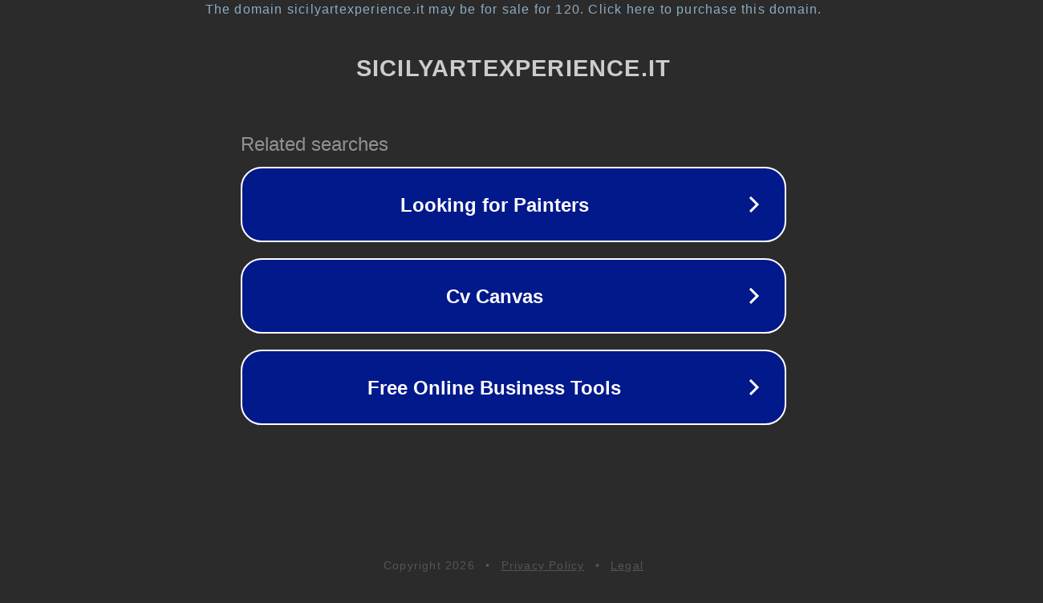

--- FILE ---
content_type: text/html; charset=utf-8
request_url: https://sicilyartexperience.it/che-tempo-fa-domani-a-sambuca-di-sicilia/
body_size: 1122
content:
<!doctype html>
<html data-adblockkey="MFwwDQYJKoZIhvcNAQEBBQADSwAwSAJBANDrp2lz7AOmADaN8tA50LsWcjLFyQFcb/P2Txc58oYOeILb3vBw7J6f4pamkAQVSQuqYsKx3YzdUHCvbVZvFUsCAwEAAQ==_s57NDZcTO2dyKX9081lmCYnH04Nsr43ot4nhsEW9RvMhZwvkrBaJnRwF5Eaax3ixG2zDu972ObHzDtYp1HU+oA==" lang="en" style="background: #2B2B2B;">
<head>
    <meta charset="utf-8">
    <meta name="viewport" content="width=device-width, initial-scale=1">
    <link rel="icon" href="[data-uri]">
    <link rel="preconnect" href="https://www.google.com" crossorigin>
</head>
<body>
<div id="target" style="opacity: 0"></div>
<script>window.park = "[base64]";</script>
<script src="/bKHmAutpL.js"></script>
</body>
</html>
